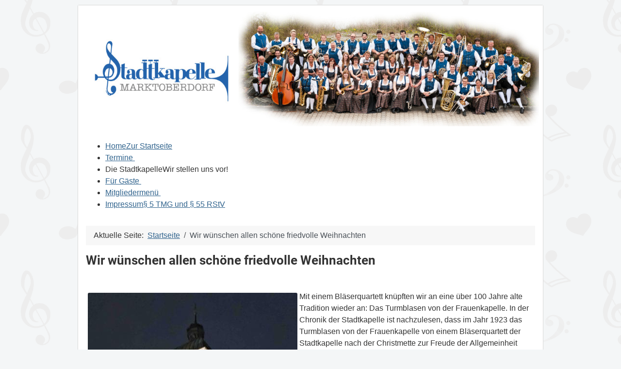

--- FILE ---
content_type: text/html; charset=utf-8
request_url: http://stkmod.de/index.php?option=com_content&view=article&id=93:wir-wuenschen-allen-schoene-friedvolle-weihnachten&catid=41&Itemid=101
body_size: 7960
content:
<!DOCTYPE html>
<html lang="de-de" dir="ltr">
<head>
    <meta charset="utf-8">
	<meta name="author" content="Brigitte Müller">
	<meta name="viewport" content="width=device-width, initial-scale=1">
	<meta name="generator" content="Joomla! - Open Source Content Management">
	<title>Stadtkapelle Marktoberdorf - Wir wünschen allen schöne friedvolle Weihnachten</title>
	<link href="/media/system/images/joomla-favicon.svg" rel="icon" type="image/svg+xml">
	<link href="/media/templates/site/cassiopeia/images/favicon.ico" rel="alternate icon" type="image/vnd.microsoft.icon">
	<link href="/media/system/images/joomla-favicon-pinned.svg" rel="mask-icon" color="#000">

    <link href="/media/system/css/joomla-fontawesome.min.css?e55801270bea186b62458b4e8218e990" rel="lazy-stylesheet" /><noscript><link href="/media/system/css/joomla-fontawesome.min.css?e55801270bea186b62458b4e8218e990" rel="stylesheet" /></noscript>
	<link href="/media/templates/site/cassiopeia/css/global/fonts-local_roboto.min.css?e55801270bea186b62458b4e8218e990" rel="lazy-stylesheet" /><noscript><link href="/media/templates/site/cassiopeia/css/global/fonts-local_roboto.min.css?e55801270bea186b62458b4e8218e990" rel="stylesheet" /></noscript>
	<link href="/media/templates/site/cassiopeia/css/template.min.css?e55801270bea186b62458b4e8218e990" rel="stylesheet" />
	<link href="/media/templates/site/cassiopeia/css/global/colors_alternative.min.css?e55801270bea186b62458b4e8218e990" rel="stylesheet" />
	<link href="/media/templates/site/cassiopeia/css/vendor/joomla-custom-elements/joomla-alert.min.css?0.2.0" rel="stylesheet" />
	<link href="/media/templates/site/cassiopeia/css/user.css?e55801270bea186b62458b4e8218e990" rel="stylesheet" />
	<link href="/components/com_droppics/assets/css/colorbox.css" rel="stylesheet" />
	<link href="http://stkmod.de/plugins/editors/dropeditor/dropeditor.css" rel="stylesheet" />
	<link href="http://stkmod.de/media/dropeditor/customstyles.css" rel="stylesheet" />
	<link href="http://stkmod.de/media/dropeditor/titlestyles.css" rel="stylesheet" />
	<link href="/modules/mod_jux_megamenu/assets/css/style.css" rel="stylesheet" />
	<link href="/modules/mod_jux_megamenu/assets/css/animate.css" rel="stylesheet" />
	<link href="/modules/mod_jux_megamenu/assets/css/jux-font-awesome.css" rel="stylesheet" />
	<link href="/modules/mod_jux_megamenu/assets/css/style/darkblue.css" rel="stylesheet" />
	<link href="/modules/mod_jux_megamenu/assets/css/stylec/custom-128.css" rel="stylesheet" />
	<style>:root {
		--hue: 214;
		--template-bg-light: #f0f4fb;
		--template-text-dark: #495057;
		--template-text-light: #ffffff;
		--template-link-color: var(--link-color);
		--template-special-color: #001B4C;
		
	}</style>
	<style>
         #jux_memamenu128 ul.megamenu li.haschild.megacss:hover>div.childcontent.adddropdown,
         #jux_memamenu128 .childcontent.open>.dropdown-menu{
            opacity:1;
            -moz-animation:fadeInDown 400ms ease-in ;
            -webkit-animation:fadeInDown 400ms ease-in ;
            animation:fadeInDown 400ms ease-in ;
    }</style>

    <script src="/media/vendor/jquery/js/jquery.min.js?3.7.1"></script>
	<script src="/media/legacy/js/jquery-noconflict.min.js?647005fc12b79b3ca2bb30c059899d5994e3e34d"></script>
	<script type="application/json" class="joomla-script-options new">{"joomla.jtext":{"ERROR":"Fehler","MESSAGE":"Nachricht","NOTICE":"Hinweis","WARNING":"Warnung","JCLOSE":"Close","JOK":"OK","JOPEN":"Open"},"system.paths":{"root":"","rootFull":"http:\/\/stkmod.de\/","base":"","baseFull":"http:\/\/stkmod.de\/"},"csrf.token":"e3e54b7698eae4e0a5c8c185e17f8b4f"}</script>
	<script src="/media/system/js/core.min.js?37ffe4186289eba9c5df81bea44080aff77b9684"></script>
	<script src="/media/templates/site/cassiopeia/js/template.min.js?e55801270bea186b62458b4e8218e990" defer></script>
	<script src="/media/system/js/messages-es5.min.js?c29829fd2432533d05b15b771f86c6637708bd9d" nomodule defer></script>
	<script src="/media/system/js/messages.min.js?7f7aa28ac8e8d42145850e8b45b3bc82ff9a6411" type="module"></script>
	<script src="/components/com_droppics/assets/js/jquery.touchSwipe.min.js"></script>
	<script src="/components/com_droppics/assets/js/jquery.colorbox-min.js"></script>
	<script src="/components/com_droppics/assets/js/colorbox.init.js"></script>
	<script src="/modules/mod_jux_megamenu/assets/js/headroom.js"></script>
	<script src="/modules/mod_jux_megamenu/assets/js/script.js"></script>
	<script src="/modules/mod_jux_megamenu/assets/js/navAccordion.js"></script>
	<script src="https://code.jquery.com/ui/1.12.1/jquery-ui.js"></script>
	<script type="application/ld+json">{"@context":"https:\/\/schema.org","@type":"BreadcrumbList","itemListElement":[{"@type":"ListItem","position":1,"item":{"@id":"http:\/\/stkmod.de\/index.php?option=com_content&amp;view=category&amp;layout=blog&amp;id=41&amp;Itemid=101","name":"Startseite"}},{"@type":"ListItem","position":2,"item":{"name":"Wir wünschen allen schöne friedvolle Weihnachten"}}]}</script>

</head>

<body class="site com_content wrapper-static view-article layout-blog no-task itemid-101 has-sidebar-right">
    <header class="header container-header full-width">

        
        
                    <div class="grid-child">
                <div class="navbar-brand">
                    <a class="brand-logo" href="/">
                        <img loading="eager" decoding="async" src="http://stkmod.de/images/header.jpg" alt="Stadtkapelle Marktoberdorf" width="1200" height="300">                    </a>
                                    </div>
            </div>
        
            </header>

    <div class="site-grid">
        
        
        
        
        <div class="grid-child container-component">
            <div id="jux_memamenu128">
    <div id="megamenucss" class="megamenucss128">
        <div id="js-mainnav" class="clearfix megamenu horizontal left darkblue left down noJS  megamenu">
                        <div id="CSS3-megaMenuToggle" class="megaMenuToggle">
                <i class="jux-fa jux-fa-bars font-item-menu"></i>
            </div>
                        <div class=" mainNav js-megamenu container   clearfix" id="js-meganav">
<ul class="megamenu level0"><li  id="Home" class="megacss first active submenu-align-auto"><a href="/index.php?option=com_content&amp;view=category&amp;layout=blog&amp;id=41&amp;Itemid=101"  class="megacss first active  hasTip" id="menu101" ><span class="menu-title"><i class="jux-fa  jux-"></i>Home</span><span class="menu-desc">Zur Startseite</span></a></li><li  id="Termine" class="megacss submenu-align-auto"><a href="/index.php?option=com_wrapper&amp;view=wrapper&amp;Itemid=260"  class="megacss  hasTip" id="menu260" ><span class="menu-title"><i class="jux-fa  jux-"></i>Termine</span><span class="menu-desc">&nbsp;</span></a></li><li  id="DieStadtkapelle" class="megacss haschild submenu-align-auto"><span  class="megacss haschild  hasTip" id="menu120" ><span class="menu-title"><i class="jux-fa  jux-"></i>Die Stadtkapelle</span><span class="menu-desc">Wir stellen uns vor!</span></span><div style='0' class="childcontent adddropdown clearfix cols2    ">
<div class="childcontent-inner-wrap dropdown-menu tabs_vertical">
<div class="childcontent-inner clearfix"><div class="megacol column1 first" style="width: 200px;"><ul class="megamenu level1"><li  id="DasOrchester" class="megacss first submenu-align-auto"><a href="/index.php?option=com_content&amp;view=article&amp;id=6&amp;Itemid=138"  class="megacss first  hasTip" id="menu138" ><span class="menu-title"><i class="jux-fa  jux-"></i>Das Orchester</span><span class="menu-desc">Wir stellen uns vor!</span></a></li><li  id="DieMusiker" class="megacss submenu-align-auto"><a href="/index.php?option=com_content&amp;view=article&amp;id=2&amp;Itemid=121"  class="megacss  hasTip" id="menu121" ><span class="menu-title"><i class="jux-fa  jux-"></i>Die Musiker</span><span class="menu-desc">Wer spielt alles mit?</span></a></li><li  id="DermusikalischeLeiter" class="megacss submenu-align-auto"><a href="/index.php?option=com_content&amp;view=article&amp;id=4&amp;Itemid=139"  class="megacss  hasTip" id="menu139" ><span class="menu-title"><i class="jux-fa  jux-"></i>Der musikalische Leiter</span><span class="menu-desc">Was wissen Sie über unseren Dirigenten?</span></a></li><li  id="DieVorstandschaft" class="megacss submenu-align-auto"><a href="/index.php?option=com_content&amp;view=article&amp;id=3&amp;Itemid=122"  class="megacss  hasTip" id="menu122" ><span class="menu-title"><i class="jux-fa  jux-"></i>Die Vorstandschaft</span><span class="menu-desc">&nbsp;</span></a></li><li  id="UnserProberaum" class="megacss submenu-align-auto"><a href="/index.php?option=com_content&amp;view=article&amp;id=5&amp;Itemid=140"  class="megacss  hasTip" id="menu140" ><span class="menu-title"><i class="jux-fa  jux-"></i>Unser Proberaum</span><span class="menu-desc">Geschichte unseres Proberaums</span></a></li><li  id="Geschichte" class="megacss submenu-align-auto"><div class="group clearfix"><div class="group-title"><a href="/index.php?Itemid=137"  class="megacss  hasTip" id="menu137" ><span class="menu-title"><i class="jux-fa  jux-"></i>Geschichte</span><span class="menu-desc">&nbsp;</span></a></div></div></li></ul></div><div class="megacol column2 last" style="width: 200px;"><ul class="megamenu level1"><li  id="Erfolge" class="megacss first submenu-align-auto"><a href="/index.php?option=com_content&amp;view=article&amp;id=7&amp;Itemid=141"  class="megacss first  hasTip" id="menu141" ><span class="menu-title"><i class="jux-fa  jux-"></i>Erfolge</span><span class="menu-desc">Musikalische Erfolge der letzten Jahre</span></a></li><li  id="BisherigeDirigenten" class="megacss submenu-align-auto"><a href="/index.php?option=com_content&amp;view=article&amp;id=20&amp;Itemid=142"  class="megacss  hasTip" id="menu142" ><span class="menu-title"><i class="jux-fa  jux-"></i>Bisherige Dirigenten</span><span class="menu-desc">Eine kleine Galerie unserer bisherigen Dirigenten</span></a></li><li  id="BisherigeVorstände" class="megacss submenu-align-auto"><a href="/index.php?option=com_content&amp;view=article&amp;id=21&amp;Itemid=143"  class="megacss  hasTip" id="menu143" ><span class="menu-title"><i class="jux-fa  jux-"></i>Bisherige Vorstände</span><span class="menu-desc">Eine kleine Galerie unserer bisherigen Vorstände</span></a></li><li  id="UnsereGeschichte" class="megacss submenu-align-auto"><a href="/index.php?option=com_content&amp;view=article&amp;id=22&amp;Itemid=144"  class="megacss  hasTip" id="menu144" ><span class="menu-title"><i class="jux-fa  jux-"></i>Unsere Geschichte</span><span class="menu-desc">Was bei uns schon alles passiert ist!</span></a></li><li  id="Kinderkonzerte" class="megacss submenu-align-auto"><a href="/index.php?option=com_content&amp;view=article&amp;id=31&amp;Itemid=174"  class="megacss  hasTip" id="menu174" ><span class="menu-title"><i class="jux-fa  jux-"></i>Kinderkonzerte</span><span class="menu-desc">&nbsp;</span></a></li></ul></div></div>
</div></div></li><li  id="FürGäste" class="megacss haschild submenu-align-auto"><a href="/index.php?option=com_content&amp;view=category&amp;id=17&amp;Itemid=131"  class="megacss haschild  hasTip" id="menu131" ><span class="menu-title"><i class="jux-fa  jux-"></i>Für Gäste</span><span class="menu-desc">&nbsp;</span></a><div style='0' class="childcontent adddropdown clearfix cols1    ">
<div class="childcontent-inner-wrap dropdown-menu tabs_vertical">
<div class="childcontent-inner clearfix"><div class="megacol column1 first" style="width: 200px;"><ul class="megamenu level1"><li  id="FörderndeMitgliedschaft" class="megacss first submenu-align-auto"><a href="/index.php?option=com_content&amp;view=article&amp;id=9&amp;Itemid=132"  class="megacss first  hasTip" id="menu132" ><span class="menu-title"><i class="jux-fa  jux-"></i>Fördernde Mitgliedschaft</span><span class="menu-desc">Ich will die Stadtkapelle unterstützen!</span></a></li><li  id="Kontakt" class="megacss submenu-align-auto"><a href="/index.php?option=com_content&amp;view=article&amp;id=8&amp;Itemid=133"  class="megacss  hasTip" id="menu133" ><span class="menu-title"><i class="jux-fa  jux-"></i>Kontakt</span><span class="menu-desc">Sie haben noch Fragen?</span></a></li><li  id="Spielbeiunsmit" class="megacss submenu-align-auto"><a href="/index.php?option=com_content&amp;view=article&amp;id=17&amp;Itemid=135"  class="megacss  hasTip" id="menu135" ><span class="menu-title"><i class="jux-fa  jux-"></i>Spiel bei uns mit!</span><span class="menu-desc">Lust bekommen auf mehr?</span></a></li><li  id="Sponsoren" class="megacss submenu-align-auto"><a href="/index.php?option=com_content&amp;view=article&amp;id=23&amp;Itemid=145"  class="megacss  hasTip" id="menu145" ><span class="menu-title"><i class="jux-fa  jux-"></i>Sponsoren</span><span class="menu-desc">&nbsp;</span></a></li><li  id="InteressanteLinks" class="megacss submenu-align-auto"><a href="/index.php?option=com_content&amp;view=article&amp;id=28&amp;Itemid=171"  class="megacss  hasTip" id="menu171" ><span class="menu-title"><i class="jux-fa  jux-"></i>Interessante Links</span><span class="menu-desc">Interessante Links von uns für Sie!</span></a></li><li  id="Tonträger" class="megacss last submenu-align-auto"><a href="/index.php?option=com_content&amp;view=article&amp;id=29&amp;Itemid=172"  class="megacss last  hasTip" id="menu172" ><span class="menu-title"><i class="jux-fa  jux-"></i>Tonträger</span><span class="menu-desc">Uns gibt es auch auf CD!</span></a></li></ul></div></div>
</div></div></li><li  id="Mitgliedermenü" class="megacss submenu-align-auto"><a href="/index.php?option=com_users&amp;view=login&amp;Itemid=146"  class="megacss  hasTip" id="menu146" ><span class="menu-title"><i class="jux-fa  jux-"></i>Mitgliedermenü</span><span class="menu-desc">&nbsp;</span></a></li><li  id="Impressum" class="megacss last submenu-align-auto"><a href="/index.php?option=com_content&amp;view=article&amp;id=18&amp;Itemid=136"  class="megacss last  hasTip" id="menu136" ><span class="menu-title"><i class="jux-fa  jux-"></i>Impressum</span><span class="menu-desc">§ 5 TMG und § 55 RStV</span></a></li></ul>
</div>        </div>
    </div>
</div>

<script type="text/javascript">
    jQuery(document).ready(function ($) {

        $(".megamenucss128 #CSS3-megaMenuToggle").click(function () {
             // Menu on mobile
                if(document.body.offsetWidth < 769){ 0
                                
                    if ((!$('.jux-custom-css').hasClass('jux-custom-css'))) {
                        jQuery('.mainNav').navAccordion({
                            expandButtonText: '<i class="jux-fa jux-fa-angle-down "></i>',  //Text inside of buttons can be HTML
                            collapseButtonText: '<i class="jux-fa jux-fa-angle-up "></i>'
                        });

                    }
                }
                // end menu on mobile
            $(".megamenucss128 .js-megamenu").toggleClass("dropdown-menucssjs-meganav");
            $('.jux-custom-css').addClass('accordion-btn-wrap');
        });
        if(document.body.offsetWidth < 769){
            $(".megamenucss128 .jux_tabs_db").removeClass("jux_tabs_item");  
        }
        $(window).resize(function () {

            if (document.body.offsetWidth > 768) {
                $(".megamenucss128 .jux_tabs_db").addClass("jux_tabs_item"); 
                $(".megamenucss128 .js-megamenu").removeClass("dropdown-menucssjs-meganav"); 
                $('.jux-custom-css').removeClass('accordion-btn-wrap');
            }else{
                $(".megamenucss128 .jux_tabs_db").removeClass("jux_tabs_item");
            }

        });
    });
</script>
<script>
  // jQuery(document).ready(function ($) {
  //   // jQuery( ".jux-tabs" ).tabs();
  // });
  jQuery(document).ready(function ($){
    // Hàm active tab nào đó
        // kiểm tra content của các tab, nếu không phải content của tab đầu tiên ( có class là first)  thì ẩn hết các content đó
        $('.jux-tabs  .childcontent-inner  > .megacol  > .megamenu.level1  > .submenu-align-auto').each(function(index, el) {
            if( !$(this).hasClass('first') ){
                $(this).hide();
            }
        });
        // activeTab($('.childcontent-inner   .jux_tabs_db.jux_tabs_item ul  li:first-child'));
        function activeTab(obj)
        {
            // Xóa class active tất cả các tab
            $('.childcontent-inner  .jux_tabs_db.jux_tabs_item ul li').removeClass('active');
            // Thêm class active vòa tab đang click
            $(obj).addClass('active');
            // Lấy href của tab để show content tương ứng
            var id = $(obj).find('a').attr('href');
            // Hiển thị nội dung của tab hiện tại
            $(obj).parents('.jux_tabs_item ').next().find(' > ul > li.submenu-align-auto').hide();
            $(id).show();
        }
        // Sự kiện click đổi tab
        $('.childcontent-inner .jux_tabs_db.jux_tabs_item ul li').click(function(){
            activeTab(this);
            return false;
        });
    });
   jQuery(document).ready(function ($) {
      $('[data-toggle="tooltip"]').tooltip()
    });
</script>

<script type="text/javascript">
    // fix problem sub menu align bi che khuat khi man hinh nho
    jQuery(document).ready(function ($) {
        function subMenuPosition(){
            
            $("ul.megamenu.level0 li li.megacss.haschild.submenu-align-left").mouseenter(function() {   
                if ($(this).children('div.adddropdown').length == 1) {
                    var parent  = $(this);                                   
                    var child_menu = $(this).children('div.adddropdown');   

                    var parent_offset_left = $(parent).offset().left;
                    var parent_width = $(parent).width();
                    var child_menu_width = $(child_menu).width();
                    var window_width = $(window).width();

                    if ( window_width -  (parent_offset_left + parent_width) < child_menu_width) {
                        $(child_menu).attr('style', 'left:-'+parent_width+'px!important');
                    }else{
                        $(child_menu).attr('style', 'right:-'+parent_width+'px!important');
                    }

                }
            });
            $("ul.megamenu.level0 li li.megacss.haschild.submenu-align-right").mouseenter(function() {   
                if ($(this).children('div.adddropdown').length == 1) {
                    var parent  = $(this);                  
                    var child_menu = $(this).children('div.adddropdown');

                    var parent_offset_left = $(parent).offset().left;
                    var parent_width = $(parent).width();
                    var child_menu_width = $(child_menu).width();
                    var window_width = $(window).width(); 

                    if (parent_offset_left < child_menu_width) {
                        $(child_menu).attr('style', 'right:-'+parent_width+'px!important');
                    }else{
                        $(child_menu).attr('style', 'left:-'+parent_width+'px!important');
                    }
                   
                }
            });
            $("ul.megamenu.level0 li li.megacss.haschild.submenu-align-auto").mouseenter(function() {   
                if ($(this).children('div.adddropdown').length == 1) {
                    var parent  = $(this);                  
                    var child_menu = $(this).children('div.adddropdown');  

                    var parent_offset_left = $(parent).offset().left;
                    var parent_width = $(parent).width();
                    var child_menu_width = $(child_menu).width();
                    var window_width = $(window).width();

                    if ( window_width -  (parent_offset_left + parent_width) < child_menu_width) {
                        $(child_menu).attr('style', 'right:-'+parent_width+'px!important');
                    }else{
                        $(child_menu).attr('style', 'right:-'+parent_width+'px!important');
                    }
                   
                }
            });
            $("ul.megamenu.level0  li.megacss.haschild.submenu-align-center").mouseenter(function() {   
                if ($(this).children('div.adddropdown').length == 1) {
                    var parent  = $(this);                  
                    var child_menu = $(this).children('div.adddropdown');  

                    var parent_offset_left = $(parent).offset().left;
                    var parent_width = $(parent).width();
                    var child_menu_width = $(child_menu).width();
                    var window_width = $(window).width();


                    if( parent_offset_left+parent_width / 2 > child_menu_width / 2  &&  window_width - (parent_offset_left+parent_width / 2) > child_menu_width / 2  ){

                             $(child_menu).attr('style', 'right:-'+ ( child_menu_width / 2  - parent_width / 2 ) +'px!important');
                    }                    

                    if( parent_offset_left+parent_width / 2 > child_menu_width / 2  &&  window_width - (parent_offset_left+parent_width / 2) < child_menu_width / 2 && parent_offset_left > child_menu_width - parent_width ){

                             $(child_menu).attr('style', 'left:-'+ (child_menu_width - parent_width ) +'px!important');
                    }

                    if( parent_offset_left+parent_width / 2 > child_menu_width / 2  &&  window_width - (parent_offset_left+parent_width / 2) < child_menu_width / 2  ){
 
                             $(child_menu).attr('style', 'left:-'+ (child_menu_width - parent_width - (window_width -  (parent_offset_left + parent_width)) ) +'px!important');
                    }

                    if( parent_offset_left+parent_width / 2 < child_menu_width / 2  &&  window_width - (parent_offset_left+parent_width / 2) > child_menu_width / 2 && parent_offset_left < child_menu_width - parent_width ){

                             $(child_menu).attr('style', 'right:-'+ (child_menu_width - parent_width ) +'px!important');
                    }

                    if( parent_offset_left+parent_width / 2 < child_menu_width / 2  &&  window_width - (parent_offset_left+parent_width / 2) > child_menu_width / 2  ){

                             $(child_menu).attr('style', 'left:-'+ (child_menu_width - parent_width - parent_offset_left ) +'px!important');
                            
                    }
                   
                   
                }
            });
        }
        subMenuPosition();  
         // check window resize 
        $(window).resize(function(){
            subMenuPosition();
        });
      
            

    });
</script>

    <nav class="mod-breadcrumbs__wrapper" aria-label="Breadcrumbs">
    <ol class="mod-breadcrumbs breadcrumb px-3 py-2">
                    <li class="mod-breadcrumbs__here float-start">
                Aktuelle Seite: &#160;
            </li>
        
        <li class="mod-breadcrumbs__item breadcrumb-item"><a href="/index.php?option=com_content&amp;view=category&amp;layout=blog&amp;id=41&amp;Itemid=101" class="pathway"><span>Startseite</span></a></li><li class="mod-breadcrumbs__item breadcrumb-item active"><span>Wir wünschen allen schöne friedvolle Weihnachten</span></li>    </ol>
    </nav>

            
            <div id="system-message-container" aria-live="polite"></div>

            <main>
            <div class="com-content-article item-page" itemscope itemtype="https://schema.org/Article">
    <meta itemprop="inLanguage" content="de-DE">
    
    
        <div class="page-header">
        <h1 itemprop="headline">
            Wir wünschen allen schöne friedvolle Weihnachten        </h1>
                            </div>
        
        
    
    
        
                                                <div itemprop="articleBody" class="com-content-article__body">
        <p>&nbsp;</p>

<p><a title="" href="http://stkmod.de/images/com_droppics/24/Turmblaser-klein.jpg?1601314707" rel="lightbox" class="droppicssingleimage" data-title="" style=""><img alt="Turmblaser-klein"   class="imgInsert" data-click="lightbox" data-droppicscategory="24" data-droppicslightbox="lightbox" droppics_id="634" data-droppicssource="medium" data-title="" src="/images/com_droppics/24/Turmblaser-klein.jpg?1703102390045" style="border-radius: 3px;-webkit-border-radius: 3px;-moz-border-radius: 3px;margin-left: 4px;margin-top: 4px;margin-right: 4px;margin-bottom: 4px;float: left;" title="" /></a></p>

<p>Mit einem Bläserquartett knüpften wir an eine über 100 Jahre alte Tradition wieder an: Das Turmblasen von der Frauenkapelle. In der Chronik der Stadtkapelle ist nachzulesen, dass im Jahr 1923 das Turmblasen von der Frauenkapelle von einem Bläserquartett der Stadtkapelle nach der Christmette zur Freude der Allgemeinheit eingeführt wurde. Nach den Kriegsjahren lies der damalige Dirigent Herrmann Regner, im Jahr 1949 das jährliche Turmblasen wiederaufleben. 10 Jahre alng erklang das Turmblasen auch zur Eröffnung des Weihnachtsmarktes. 1977 konnte wegen Kälte und Eis nicht auf den Turm gestiegen werden und so waren im Jahr davor zum letzten Mal die Bläserklänge von der Frauenkapelle erklungen.</p>

<p><strong>Mit diesem Bild vom Turmblasen, wünschen wir allen eine schöne friedvolle Weihnachtszeit.</strong></p>
     </div>

        
                                        </div>
            </main>
            
        </div>

                <div class="grid-child container-sidebar-right">
            <div class="sidebar-right card ">
            <h5 class="card-header ">Unsere Premium Firmensponsoren</h5>        <div class="card-body">
                <div class="mod-banners bannergroup">

    <div class="mod-banners__item banneritem">
                                                                                                                                                                                                        <img
                        src="http://stkmod.de/images/banners/vwew-logo-150px.jpg"
                        alt="VWEW"
                                                                    >
                                        </div>
    <div class="mod-banners__item banneritem">
                                                                                                                                                                                                        <img
                        src="http://stkmod.de/images/banners/fendt-logo-2012-150px.png"
                        alt="Fendt"
                                                                    >
                                        </div>

</div>
    </div>
</div>
<div class="sidebar-right card ">
            <h5 class="card-header ">Wir spielen für euch</h5>        <div class="card-body">
                
<div id="mod-custom130" class="mod-custom custom">
    <div class="km-appointment-list" id="kmAppointmentList">


    <div class="km-list-item">

        <a class="km-app-date list-item-link" href="https://rest.konzertmeister.app/api/v1/ical/app/SHAP_dd472ae3-dd46-4e67-985a-0baeb8de8e64?excludeMeetingPoints=true">

            
            <div class="km-week-day-date">
                <div class="km-week-day km-different-year">
                    <div class="km-year">2026</div>
                    <div>So</div>
                </div>
                <div class="km-date-month">
                    <div class="km-date">15</div>
                    <div class="km-month">Feb.</div>
                </div>
            </div>

            <div class="km-time">
                13:00 - 16:00      </div>

            </a>

<div class="km-app-main km-attendance-indicator">


    <div class="km-appointment-header">

        <div class="km-appointment-name" title="Oberdorfer Gaudiwurm">
            Oberdorfer Gaudiwurm      </div>

        <div class="km-appointment-type">
            Auftritt      </div>

    </div>

</div>


</div>


    <div class="km-list-item">

        <a class="km-app-date list-item-link" href="https://rest.konzertmeister.app/api/v1/ical/app/SHAP_5b22e923-697f-4424-b539-d465c5ed4381?excludeMeetingPoints=true">

            
            <div class="km-week-day-date">
                <div class="km-week-day km-different-year">
                    <div class="km-year">2026</div>
                    <div>So</div>
                </div>
                <div class="km-date-month">
                    <div class="km-date">05</div>
                    <div class="km-month">Apr.</div>
                </div>
            </div>

            <div class="km-time">
                20:00 - 22:00      </div>

            </a>

<div class="km-app-main km-attendance-indicator">


    <div class="km-appointment-header">

        <div class="km-appointment-name" title="Osterkonzert 2026">
            Osterkonzert 2026      </div>

        <div class="km-appointment-type">
            Auftritt      </div>

    </div>

<div class="km-location">
    MODEON Schwabenstraße 58, 87616 Marktoberdorf
</div>

</div>


</div>


    <div class="km-list-item">

        <a class="km-app-date list-item-link" href="https://rest.konzertmeister.app/api/v1/ical/app/SHAP_6ea41500-e65e-4926-8c57-709124b50010?excludeMeetingPoints=true">

            
            <div class="km-week-day-date">
                <div class="km-week-day km-different-year">
                    <div class="km-year">2026</div>
                    <div>Fr</div>
                </div>
                <div class="km-date-month">
                    <div class="km-date">01</div>
                    <div class="km-month">Mai</div>
                </div>
            </div>

            <div class="km-time">
                10:30 - 17:00      </div>

            </a>

<div class="km-app-main km-attendance-indicator">


    <div class="km-appointment-header">

        <div class="km-appointment-name" title="Maibaumfest MODEON von D´Wertachtaler Marktoberdorf">
            Maibaumfest MODEON von D´Wertachtaler Marktoberdorf      </div>

        <div class="km-appointment-type">
            Auftritt      </div>

    </div>

<div class="km-location">
              <a href="https://www.google.com/maps/search/?api=1&amp;query=47.78843689999999,10.6215944" target="_blank" rel="noopener noreferrer">Schwabenstraße 58, 87616 Marktoberdorf, Deutschland</a>
    
</div>

</div>


</div>


    <div class="km-list-item">

        <a class="km-app-date list-item-link" href="https://rest.konzertmeister.app/api/v1/ical/app/SHAP_4d756482-dcdb-47f8-932e-bd37b2af10e4?excludeMeetingPoints=true">

            
            <div class="km-week-day-date">
                <div class="km-week-day km-different-year">
                    <div class="km-year">2026</div>
                    <div>Do</div>
                </div>
                <div class="km-date-month">
                    <div class="km-date">04</div>
                    <div class="km-month">Juni</div>
                </div>
            </div>

            <div class="km-time">
                10:00 - 12:00      </div>

            </a>

<div class="km-app-main km-attendance-indicator">


    <div class="km-appointment-header">

        <div class="km-appointment-name" title="Fronleichnamumzug">
            Fronleichnamumzug      </div>

        <div class="km-appointment-type">
            Auftritt      </div>

    </div>

</div>


</div>


    <div class="km-list-item">

        <a class="km-app-date list-item-link" href="https://rest.konzertmeister.app/api/v1/ical/app/SHAP_8077e3fb-d4d7-4251-9f59-fd6673751692?excludeMeetingPoints=true">

            
            <div class="km-week-day-date">
                <div class="km-week-day km-different-year">
                    <div class="km-year">2026</div>
                    <div>So</div>
                </div>
                <div class="km-date-month">
                    <div class="km-date">05</div>
                    <div class="km-month">Juli</div>
                </div>
            </div>

            <div class="km-time">
                11:15 - 13:30      </div>

            </a>

<div class="km-app-main km-attendance-indicator">


    <div class="km-appointment-header">

        <div class="km-appointment-name" title="Sommerfest, Evangelische Kirchengemeinde">
            Sommerfest, Evangelische Kirchengemeinde      </div>

        <div class="km-appointment-type">
            Auftritt      </div>

    </div>

<div class="km-location">
              <a href="https://www.google.com/maps/search/?api=1&amp;query=47.7755691,10.6146219" target="_blank" rel="noopener noreferrer">Bahnhofstraße 25, 87616 Marktoberdorf, Deutschland</a>
    
</div>

</div>


</div>



<a href="https://konzertmeister.app" target="_blank" rel="noopener" class="list-footer">
    <div>
        Powered by
    </div>
    <div class="link"><strong>konzertmeister.app</strong></div>

    <div class="logo">
        <img src="https://assets.konzertmeister.app/templates/logo.png" alt="konzertmeister.app" title="konzertmeister.app">
    </div>

</a>

</div></div>
    </div>
</div>

        </div>
        
        
            </div>

    
    
    
</body>
</html>


--- FILE ---
content_type: text/css
request_url: http://stkmod.de/media/templates/site/cassiopeia/css/user.css?e55801270bea186b62458b4e8218e990
body_size: 1403
content:
:root {
  --cassiopeia-color-primary:#2364ad;
  --cassiopeia-color-link: #2364ad;
  --cassiopeia-color-hover: #2364ad;
}

.container-header {
  background:none;
}

.grid-child {
  background:white;
}


html {
  background-image: url("/images/hintergrund.png");
    background-repeat: repeat;
  background-color: #f4f6f7;
  font-size: font-size: 13px;
  /*	border-top: 3px solid var(--cassiopeia-color-primary);*/
}

.container-header .mod-menu {
  color: #333;
}

body {
  	font-family: "Segoe UI", Arial, Helvetica, sans-serif;
    color: #333;
  max-width:960px;
  margin: 10px auto 10px auto;
  border: 1px solid rgba(0,0,0,0.15);
  border-radius: 3px;
}
h1 { font-size: 1.6em; }
h2 { font-size: 1.4em; }
h3 { font-size: 1.2em; }

.km-list-item div {
  display: inline;
}

.km-list-item:not(:last-child) {
	padding-bottom: 10px;
	margin-bottom: 10px;
	border-bottom: 1px solid #cccccc;
}

.banneritem {
	text-align:center;
	margin: 10px;
}

.km-appointment-list a.list-footer, div.km-appointment-type, div.km-year  {
  display: none;
}

div.km-app-date {
  display:inline;
}
div.km-week-day-date {
  display:inline;
  font-weight:bold;
}

div.km-appointment-name {
  display:block;
  font-weight:bold; font-size: 1.2em;
}
div.km-location {
  font-style:italic; font-size: 0.9em; color: gray;
  display:block;
}
div.km-week-day::after {
    content: ", ";
}
div.km-date::after {
    content: ". ";
}

